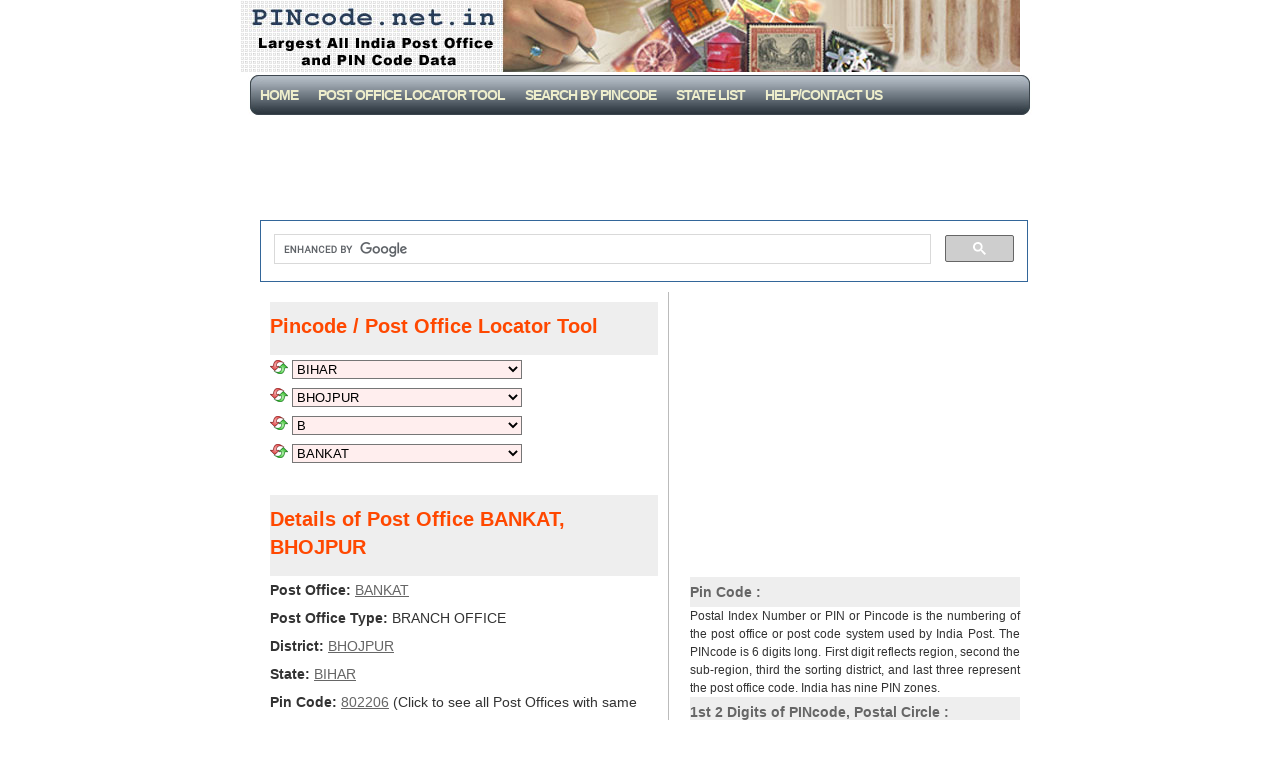

--- FILE ---
content_type: text/html; charset=UTF-8
request_url: https://pincode.net.in/BIHAR/BHOJPUR/B/BANKAT
body_size: 3822
content:
  
<!DOCTYPE html PUBLIC "-//W3C//DTD XHTML 1.0 Strict//EN" "http://www.w3.org/TR/xhtml1/DTD/xhtml1-strict.dtd">
<html xmlns="http://www.w3.org/1999/xhtml">
<head>
<title>Pin Code: BANKAT, BHOJPUR, BIHAR, India, Pincode.net.in</title>
<link href="//image.pincode.net.in/favicon.ico" rel="shortcut icon" />
<link rel="amphtml" href="//amp.pincode.net.in/BIHAR/BHOJPUR/B/BANKAT">
<link rel="canonical" href="https://pincode.net.in/BIHAR/BHOJPUR/B/BANKAT">
<meta http-equiv="Content-Language" content="English" />
<meta http-equiv="Content-Type" content="text/html; charset=UTF-8" />
<meta name="description" content="Pin Code: BANKAT, BHOJPUR, BIHAR, India, PINCode Search, Post Office Details, All India Post Office Data " />
<meta name="keywords" content="BANKAT, BHOJPUR, BIHAR, pin code, pincode, post office, india, indian post, india post, postal code, zip code, contact, address, map location" />
<meta name="country" content="IN" />
<link rel="stylesheet" type="text/css" href="//image.pincode.net.in/style.css" media="screen" />
<!-- Global site tag (gtag.js) - Google Analytics -->
<script async src="https://www.googletagmanager.com/gtag/js?id=G-X2MC2J2SZL"></script>
<script>
  window.dataLayer = window.dataLayer || [];
  function gtag(){dataLayer.push(arguments);}
  gtag('js', new Date());

  gtag('config', 'G-X2MC2J2SZL');
</script>
<script async src="https://pagead2.googlesyndication.com/pagead/js/adsbygoogle.js?client=ca-pub-2401413284032557" crossorigin="anonymous"></script>
</head>
<body>
<div id="wrap">

<div id="header">
</div>

<div id="menu">
<ul>
<li><a href="https://pincode.net.in">Home</a></li>
<li><a href="https://pincode.net.in">Post Office Locator Tool</a></li>
<li><a href="https://pincode.net.in/pincodetopostofficedetails.php">Search By PinCode</a></li>
<li><a href="https://pincode.net.in/listofstates.php">State List</a></li>
<li><a href="https://pincode.net.in/help.php">Help/CONTACT US</a></li>
</ul>
</div>

<div id="content">
<div class="ad">
<!-- 728x90, PIN Code Top -->
<ins class="adsbygoogle"
     style="display:inline-block;width:728px;height:90px"
     data-ad-client="ca-pub-2401413284032557"
     data-ad-slot="5463327322"></ins>
<script>
     (adsbygoogle = window.adsbygoogle || []).push({});
</script>
<script>
  (function() {
    var cx = 'partner-pub-2401413284032557:w504xzpngg1';
    var gcse = document.createElement('script');
    gcse.type = 'text/javascript';
    gcse.async = true;
    gcse.src = (document.location.protocol == 'https:' ? 'https:' : 'http:') +
        '//cse.google.com/cse.js?cx=' + cx;
    var s = document.getElementsByTagName('script')[0];
    s.parentNode.insertBefore(gcse, s);
  })();
</script>
<gcse:search></gcse:search>
</div>
<div class="left">
<h2>Pincode / Post Office Locator Tool</h2><div class="articles"><form id="state" action="/"><div>
<a href="https://pincode.net.in/" title="Click to see All States"><img src="https://image.pincode.net.in/ref.png" width="18" height="14" style="border:0px" alt="Refresh"  title="Click to see All States" /></a>
<select name="SelectURL" onchange="location.href=document.forms['state'].SelectURL.options[selectedIndex].value" class="widthed">
<option value="BIHAR" selected = "selected">BIHAR</option>
</select></div>
</form>

<form id="district" action="/"><div>
<a href="https://pincode.net.in/BIHAR" title="Click to see All Districts"><img src="https://image.pincode.net.in/ref.png" width="18" height="14" style="border:0px" alt="Refresh"  title="Click to see All Districts" /></a>
<select name="SelectURL" onchange="location.href=document.forms['district'].SelectURL.options[selectedIndex].value" class="widthed">
<option value=""  selected = "selected">BHOJPUR</option>
</select></div>
</form>

<form id="pofl" action="/"><div>
<a href="https://pincode.net.in/BIHAR/BHOJPUR" title="Click to see All P.O Name's 1st Alphabet"><img src="https://image.pincode.net.in/ref.png" width="18" height="14" style="border:0px" alt="Refresh"  title="Click to see All P.O Name's 1st Alphabet" /></a>
<select name="SelectURL" onchange="location.href=document.forms['pofl'].SelectURL.options[selectedIndex].value" class="widthed">
<option value=""  selected = "selected">B</option>
</select></div>
</form>

<form id="po" action="/"><div>
<a href="https://pincode.net.in/BIHAR/BHOJPUR/B" title="Click to see All P.O Names"><img src="https://image.pincode.net.in/ref.png" width="18" height="14" style="border:0px" alt="Refresh"  title="Click to see All P.O Names" /></a>
<select name="SelectURL" onchange="location.href=document.forms['po'].SelectURL.options[selectedIndex].value" class="widthed">
<option value=""  selected = "selected">BANKAT</option>
</select></div>
</form>
<br />
<h2>Details of Post Office BANKAT, BHOJPUR</h2><b>Post Office:</b> <a href="https://pincode.net.in/BIHAR/BHOJPUR/B/BANKAT">BANKAT</a><br /><b>Post Office Type:</b> BRANCH OFFICE<br />
<b>District:</b> <a href="https://pincode.net.in/BIHAR/BHOJPUR/">BHOJPUR</a><br /><b>State:</b> <a href="https://pincode.net.in/BIHAR">BIHAR</a><br /><b>Pin Code:</b> <a href="https://pincode.net.in/802206">802206</a> (Click to see all Post Offices with same Pin Code)<br /><b>Contact Address:</b> Postmaster, Post Office BANKAT (BRANCH OFFICE), BHOJPUR, BIHAR (BR), India (IN), Pin Code:- 802206<br /><b>Delivery Status</b>:- DELIVERY<br /><b>Postal Taluk</b>:- UDWANT NAGAR<br /><b>Postal Division</b>:- BHOJPUR<br /><b>Postal Region</b>:- PATNA HQ<br /><b>Postal Circle</b>:- BIHAR<br /><br />
<div class="guide">
<b>LOCATE ANY POST OFFICE/Pincode IN INDIA</b><br />(Select State <i>then</i> District <i>then</i> Post Office to see Pincode Details)<br /><b>Pincode.net.in has over 1,54,500 Post Offices/Pincode Listed.</b>
<p>Guide:-

<br /><img src="https://image.pincode.net.in/ref.png" width="18" height="14" style="border:0px" alt="Refresh"  title="Refresh" /> Click to Refresh Corresponding List<br /><img src="https://image.pincode.net.in/cross.png" width="18" height="14" style="border:0px" alt="Stop"  title="Stop" /> Field Disabled/Not Selected</p><br /></div>
</div><h2>Other 10 Post Offices with Same PIN Code <a href="https://pincode.net.in/802206">802206</a> District BHOJPUR</h2><div class="articles"><table style="width:100%"><tr>
      <td><a href="https://pincode.net.in/BIHAR/BHOJPUR/B/BELAUR">BELAUR, (BR)</a></td><td><a href="https://pincode.net.in/BIHAR/BHOJPUR/B/BICHHIAON">BICHHIAON, (BR)</a></td></tr><tr>
      <td><a href="https://pincode.net.in/BIHAR/BHOJPUR/D/DULARPUR">DULARPUR, (BR)</a></td><td><a href="https://pincode.net.in/BIHAR/BHOJPUR/J/JAMUAON_DIHARI">JAMUAON DIHARI, (BR)</a></td></tr><tr>
      <td><a href="https://pincode.net.in/BIHAR/BHOJPUR/K/KASAP">KASAP, (BR)</a></td><td><a href="https://pincode.net.in/BIHAR/BHOJPUR/K/KHOPIRA">KHOPIRA, (BR)</a></td></tr><tr>
      <td><a href="https://pincode.net.in/BIHAR/BHOJPUR/M/MANIACHH">MANIACHH, (BR)</a></td><td><a href="https://pincode.net.in/BIHAR/BHOJPUR/S/SAKHUAN">SAKHUAN, (BR)</a></td></tr><tr>
      <td><a href="https://pincode.net.in/BIHAR/BHOJPUR/S/SARATHUA">SARATHUA, (BR)</a></td><td><a href="https://pincode.net.in/BIHAR/BHOJPUR/S/SONPURA">SONPURA, (BR)</a></td></tr></table></div>
<br /><h2>Other 27 Post Offices with Similar Name</h2>
<div class="articles"><table style="width:100%"><tr>
      <td><a href="https://pincode.net.in/BIHAR/SIWAN/B/BANKAT">BANKAT,<br />&nbsp;&nbsp;SIWAN (BR), 841301</a></td><td><a href="https://pincode.net.in/UTTAR_PRADESH/AZAMGARH/B/BANKAT">BANKAT,<br />&nbsp;&nbsp;AZAMGARH (UP), 276125</a></td></tr><tr>
      <td><a href="https://pincode.net.in/BIHAR/BHOJPUR/B/BANKAT_SIKARIA">BANKAT SIKARIA,<br />&nbsp;&nbsp;BHOJPUR (BR), 802183</a></td><td><a href="https://pincode.net.in/UTTAR_PRADESH/BASTI/B/BANKATA">BANKATA,<br />&nbsp;&nbsp;BASTI (UP), 272002</a></td></tr><tr>
      <td><a href="https://pincode.net.in/UTTAR_PRADESH/DEORIA/B/BANKATA">BANKATA,<br />&nbsp;&nbsp;DEORIA (UP), 274704</a></td><td><a href="https://pincode.net.in/UTTAR_PRADESH/MAHARAJGANJ/B/BANKATA">BANKATA,<br />&nbsp;&nbsp;MAHARAJGANJ (UP), 273155</a></td></tr><tr>
      <td><a href="https://pincode.net.in/WEST_BENGAL/BANKURA/B/BANKATA">BANKATA,<br />&nbsp;&nbsp;BANKURA (WB), 722121</a></td><td><a href="https://pincode.net.in/UTTAR_PRADESH/DEORIA/B/BANKATA_AMETHIA">BANKATA AMETHIA,<br />&nbsp;&nbsp;DEORIA (UP), 274702</a></td></tr><tr>
      <td><a href="https://pincode.net.in/UTTAR_PRADESH/KUSHINAGAR/B/BANKATA_BHARPURAWA">BANKATA BHARPURAWA,<br />&nbsp;&nbsp;KUSHINAGAR (UP), 274149</a></td><td><a href="https://pincode.net.in/UTTAR_PRADESH/AMBEDKAR_NAGAR/B/BANKATA_BUJURG">BANKATA BUJURG,<br />&nbsp;&nbsp;AMBEDKAR NAGAR (UP), 224176</a></td></tr><tr>
      <td><a href="https://pincode.net.in/BIHAR/GOPALGANJ/B/BANKATA_JAGIRDARI">BANKATA JAGIRDARI,<br />&nbsp;&nbsp;GOPALGANJ (BR), 841426</a></td><td><a href="https://pincode.net.in/UTTAR_PRADESH/DEORIA/B/BANKATA_MISIR">BANKATA MISIR,<br />&nbsp;&nbsp;DEORIA (UP), 274506</a></td></tr><tr>
      <td><a href="https://pincode.net.in/JHARKHAND/EAST_SINGHBHUM/B/BANKATI">BANKATI,<br />&nbsp;&nbsp;EAST SINGHBHUM (JH), 832303</a></td><td><a href="https://pincode.net.in/ORISSA/MAYURBHANJ/B/BANKATI">BANKATI,<br />&nbsp;&nbsp;MAYURBHANJ (OR), 757032</a></td></tr><tr>
      <td><a href="https://pincode.net.in/UTTAR_PRADESH/KHERI/B/BANKATI">BANKATI,<br />&nbsp;&nbsp;KHERI (UP), 262902</a></td><td><a href="https://pincode.net.in/WEST_BENGAL/BANKURA/B/BANKATI">BANKATI,<br />&nbsp;&nbsp;BANKURA (WB), 722102</a></td></tr><tr>
      <td><a href="https://pincode.net.in/WEST_BENGAL/BARDHAMAN/B/BANKATI">BANKATI,<br />&nbsp;&nbsp;BARDHAMAN (WB), 713148</a></td><td><a href="https://pincode.net.in/UTTAR_PRADESH/BASTI/B/BANKATI_BAZAR">BANKATI BAZAR,<br />&nbsp;&nbsp;BASTI (UP), 272123</a></td></tr><tr>
      <td><a href="https://pincode.net.in/UTTAR_PRADESH/GONDA/B/BANKATI_SURYABALI_SINGH">BANKATI SURYABALI SINGH,<br />&nbsp;&nbsp;GONDA (UP), 271602</a></td><td><a href="https://pincode.net.in/UTTAR_PRADESH/AZAMGARH/B/BANKATIA">BANKATIA,<br />&nbsp;&nbsp;AZAMGARH (UP), 276136</a></td></tr><tr>
      <td><a href="https://pincode.net.in/UTTAR_PRADESH/BASTI/B/BANKATIA">BANKATIA,<br />&nbsp;&nbsp;BASTI (UP), 272151</a></td><td><a href="https://pincode.net.in/BIHAR/MADHUBANI/B/BANKATTA_UREN">BANKATTA UREN,<br />&nbsp;&nbsp;MADHUBANI (BR), 847223</a></td></tr><tr>
      <td><a href="https://pincode.net.in/BIHAR/EAST_CHAMPARAN/B/BANKATWA">BANKATWA,<br />&nbsp;&nbsp;EAST CHAMPARAN (BR), 845424</a></td><td><a href="https://pincode.net.in/BIHAR/EAST_CHAMPARAN/B/BANKATWA">BANKATWA,<br />&nbsp;&nbsp;EAST CHAMPARAN (BR), 845303</a></td></tr><tr>
      <td><a href="https://pincode.net.in/UTTAR_PRADESH/BALRAMPUR/B/BANKATWA">BANKATWA,<br />&nbsp;&nbsp;BALRAMPUR (UP), 271861</a></td><td><a href="https://pincode.net.in/UTTAR_PRADESH/GONDA/B/BANKATWA">BANKATWA,<br />&nbsp;&nbsp;GONDA (UP), 271003</a></td></tr><tr>
      <td><a href="https://pincode.net.in/UTTAR_PRADESH/GONDA/B/BANKATWA_DEHAT">BANKATWA DEHAT,<br />&nbsp;&nbsp;GONDA (UP), 271310</a></td><td></td></tr></table></div>
<br /></div>
<div class="right">
<!-- 336x280, PIN Code Rt Div -->
<!-- responsive pin bottom -->
<ins class="adsbygoogle"
     style="display:inline-block;width:336px;height:280px"
     data-ad-client="ca-pub-2401413284032557"
     data-ad-slot="2441294044"></ins>
<script>
     (adsbygoogle = window.adsbygoogle || []).push({});
</script>
<br />
<h2>Pin Code :</h2>
Postal Index Number or PIN or Pincode is the numbering of the post office or post code system used by India Post. The PINcode is 6 digits long. First digit reflects region, second the sub-region, third the sorting district, and last three represent the post office code. India has nine PIN zones.<h2>1st 2 Digits of PINcode, Postal Circle  :</h2>
<ul>
<li><a href="https://pincode.net.in/DELHI">11 - Delhi</a></li> 
<li><a href="https://pincode.net.in/HARYANA">12 - 13 Haryana</a></li> 
<li><a href="https://pincode.net.in/PUNJAB">14 - 16 Punjab</a></li> 
<li><a href="https://pincode.net.in/HIMACHAL_PRADESH">17 - Himachal Pradesh</a></li> 
<li><a href="https://pincode.net.in/JAMMU_AND_KASHMIR">18 - 19 Jammu &amp; Kashmir</a></li> 
<li><a href="https://pincode.net.in/UTTAR_PRADESH">20 - 28 Uttar Pradesh</a></li> 
<li><a href="https://pincode.net.in/RAJASTHAN">30 - 34 Rajasthan</a></li> 
<li><a href="https://pincode.net.in/GUJARAT">36 - 39 Gujarat</a></li> 
<li><a href="https://pincode.net.in/MAHARASHTRA">40 - 44 Maharashtra</a></li> 
<li><a href="https://pincode.net.in/MADHYA_PRADESH">45 - 48 Madhya Pradesh</a></li> 
<li><a href="https://pincode.net.in/CHHATTISGARH">49 - Chhattisgarh</a></li> 
<li><a href="https://pincode.net.in/ANDHRA_PRADESH">50 - 53 Andhra Pradesh</a></li> 
<li><a href="https://pincode.net.in/TELANGANA">50 - 53 TELANGANA</a></li> 
<li><a href="https://pincode.net.in/KARNATAKA">56 - 59 Karnataka</a></li> 
<li><a href="https://pincode.net.in/TAMIL_NADU">60 - 64 Tamil Nadu</a></li> 
<li><a href="https://pincode.net.in/KERALA">67 - 69 Kerala</a></li> 
<li><a href="https://pincode.net.in/LAKSHADWEEP">682- Lakshadweep</a></li> 
<li><a href="https://pincode.net.in/WEST_BENGAL">70 - 74 West Bengal</a></li> 
<li><a href="https://pincode.net.in/ANDAMAN_AND_NICOBAR_ISLANDS">744- Andaman &amp; Nicobar</a></li> 
<li><a href="https://pincode.net.in/ORISSA">75 - 77 Orissa</a></li> 
<li><a href="https://pincode.net.in/ASSAM">78 - Assam</a></li> 
<li><a href="https://pincode.net.in/ARUNACHAL_PRADESH">79 - Arunachal Pradesh</a></li> 
<li><a href="https://pincode.net.in/MANIPUR">79 - Manipur</a></li> 
<li><a href="https://pincode.net.in/MEGHALAYA">79 - Meghalaya</a></li> 
<li><a href="https://pincode.net.in/MIZORAM">79 - Mizoram</a></li> 
<li><a href="https://pincode.net.in/NAGALAND">79 - Nagaland</a></li> 
<li><a href="https://pincode.net.in/TRIPURA">79 - Tripura</a></li> 
<li><a href="https://pincode.net.in/BIHAR">80 - 85 Bihar</a></li> 
<li><a href="https://pincode.net.in/JHARKHAND">80 - 83, 92 Jharkhand</a></li></ul>
<!-- responsive pin bottom -->
<ins class="adsbygoogle"
     style="display:inline-block;width:160px;height:600px"
     data-ad-client="ca-pub-2401413284032557"
     data-ad-slot="2849339590"></ins>
<script>
     (adsbygoogle = window.adsbygoogle || []).push({});
</script>
</div>
<div style="clear: both;"> </div>
</div>
<div>
<!-- PIN Code Bottom Resp -->
<ins class="adsbygoogle"
     style="display:block"
     data-ad-client="ca-pub-2401413284032557"
     data-ad-slot="8698297891"
     data-ad-format="auto"
     data-full-width-responsive="true"></ins>
<script>
     (adsbygoogle = window.adsbygoogle || []).push({});
</script>
</div>
<div id="footer">
<p>&copy; 2010-26 PINcode.net.in</p>
</div>
</div>
</body>
</html>

--- FILE ---
content_type: text/html; charset=utf-8
request_url: https://www.google.com/recaptcha/api2/aframe
body_size: 114
content:
<!DOCTYPE HTML><html><head><meta http-equiv="content-type" content="text/html; charset=UTF-8"></head><body><script nonce="-d6ButVVpTF_D4HBdDyOQw">/** Anti-fraud and anti-abuse applications only. See google.com/recaptcha */ try{var clients={'sodar':'https://pagead2.googlesyndication.com/pagead/sodar?'};window.addEventListener("message",function(a){try{if(a.source===window.parent){var b=JSON.parse(a.data);var c=clients[b['id']];if(c){var d=document.createElement('img');d.src=c+b['params']+'&rc='+(localStorage.getItem("rc::a")?sessionStorage.getItem("rc::b"):"");window.document.body.appendChild(d);sessionStorage.setItem("rc::e",parseInt(sessionStorage.getItem("rc::e")||0)+1);localStorage.setItem("rc::h",'1769465967566');}}}catch(b){}});window.parent.postMessage("_grecaptcha_ready", "*");}catch(b){}</script></body></html>